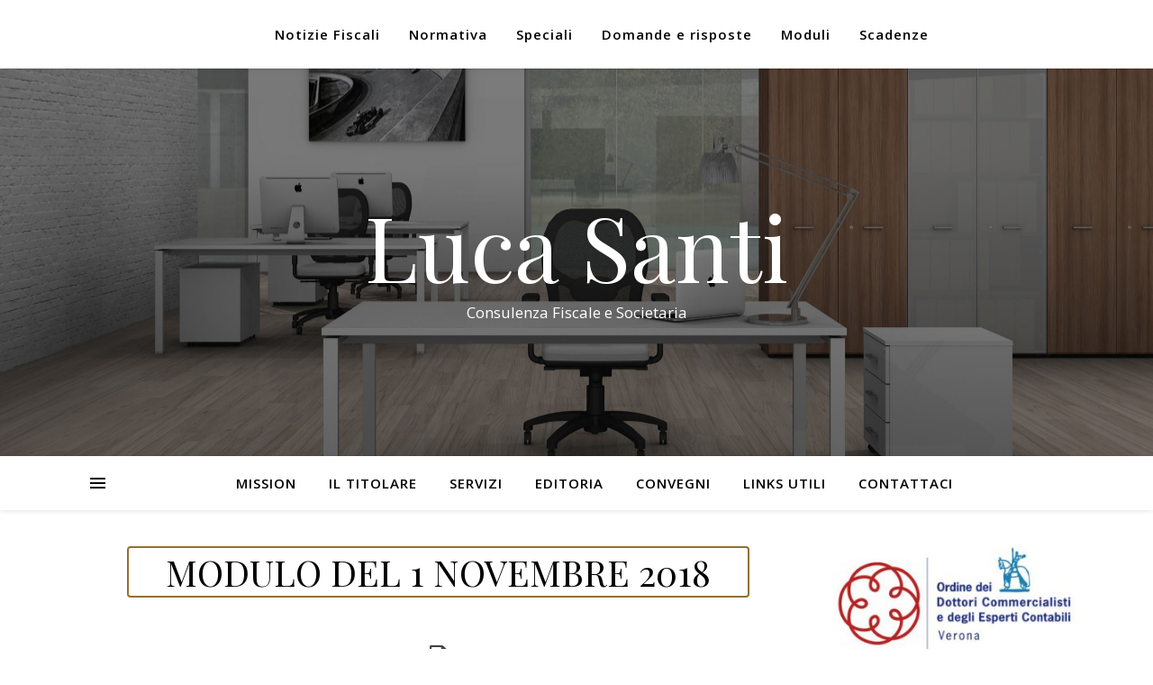

--- FILE ---
content_type: text/html; charset=UTF-8
request_url: https://www.studiosanti.it/modulo/modulo-per-accesso-al-fondo-di-garanzia-prima-casa/
body_size: 12266
content:
<!DOCTYPE html>
<html lang="it-IT">
<head>
	<meta charset="UTF-8">
	<meta name="viewport" content="width=device-width, initial-scale=1.0" />
	<link rel="profile" href="https://gmpg.org/xfn/11">
    <script src="https://code.jquery.com/jquery-3.3.1.slim.min.js" integrity="sha384-q8i/X+965DzO0rT7abK41JStQIAqVgRVzpbzo5smXKp4YfRvH+8abtTE1Pi6jizo" crossorigin="anonymous"></script>
    <script src="https://cdnjs.cloudflare.com/ajax/libs/popper.js/1.14.3/umd/popper.min.js" integrity="sha384-ZMP7rVo3mIykV+2+9J3UJ46jBk0WLaUAdn689aCwoqbBJiSnjAK/l8WvCWPIPm49" crossorigin="anonymous"></script>
    <script src="https://stackpath.bootstrapcdn.com/bootstrap/4.1.3/js/bootstrap.min.js" integrity="sha384-ChfqqxuZUCnJSK3+MXmPNIyE6ZbWh2IMqE241rYiqJxyMiZ6OW/JmZQ5stwEULTy" crossorigin="anonymous"></script>
    <link rel="stylesheet" href="https://stackpath.bootstrapcdn.com/bootstrap/4.1.3/css/bootstrap.min.css" integrity="sha384-MCw98/SFnGE8fJT3GXwEOngsV7Zt27NXFoaoApmYm81iuXoPkFOJwJ8ERdknLPMO" crossorigin="anonymous">

    <title>Modulo per accesso al Fondo di Garanzia Prima Casa &#8211; Luca Santi</title>
<link rel='dns-prefetch' href='//fonts.googleapis.com' />
<link rel='dns-prefetch' href='//s.w.org' />
<link rel="alternate" type="application/rss+xml" title="Luca Santi &raquo; Feed" href="https://www.studiosanti.it/feed/" />
<link rel="alternate" type="application/rss+xml" title="Luca Santi &raquo; Feed dei commenti" href="https://www.studiosanti.it/comments/feed/" />
		<script type="text/javascript">
			window._wpemojiSettings = {"baseUrl":"https:\/\/s.w.org\/images\/core\/emoji\/13.0.0\/72x72\/","ext":".png","svgUrl":"https:\/\/s.w.org\/images\/core\/emoji\/13.0.0\/svg\/","svgExt":".svg","source":{"concatemoji":"https:\/\/www.studiosanti.it\/wp-includes\/js\/wp-emoji-release.min.js?ver=5.5.1"}};
			!function(e,a,t){var r,n,o,i,p=a.createElement("canvas"),s=p.getContext&&p.getContext("2d");function c(e,t){var a=String.fromCharCode;s.clearRect(0,0,p.width,p.height),s.fillText(a.apply(this,e),0,0);var r=p.toDataURL();return s.clearRect(0,0,p.width,p.height),s.fillText(a.apply(this,t),0,0),r===p.toDataURL()}function l(e){if(!s||!s.fillText)return!1;switch(s.textBaseline="top",s.font="600 32px Arial",e){case"flag":return!c([127987,65039,8205,9895,65039],[127987,65039,8203,9895,65039])&&(!c([55356,56826,55356,56819],[55356,56826,8203,55356,56819])&&!c([55356,57332,56128,56423,56128,56418,56128,56421,56128,56430,56128,56423,56128,56447],[55356,57332,8203,56128,56423,8203,56128,56418,8203,56128,56421,8203,56128,56430,8203,56128,56423,8203,56128,56447]));case"emoji":return!c([55357,56424,8205,55356,57212],[55357,56424,8203,55356,57212])}return!1}function d(e){var t=a.createElement("script");t.src=e,t.defer=t.type="text/javascript",a.getElementsByTagName("head")[0].appendChild(t)}for(i=Array("flag","emoji"),t.supports={everything:!0,everythingExceptFlag:!0},o=0;o<i.length;o++)t.supports[i[o]]=l(i[o]),t.supports.everything=t.supports.everything&&t.supports[i[o]],"flag"!==i[o]&&(t.supports.everythingExceptFlag=t.supports.everythingExceptFlag&&t.supports[i[o]]);t.supports.everythingExceptFlag=t.supports.everythingExceptFlag&&!t.supports.flag,t.DOMReady=!1,t.readyCallback=function(){t.DOMReady=!0},t.supports.everything||(n=function(){t.readyCallback()},a.addEventListener?(a.addEventListener("DOMContentLoaded",n,!1),e.addEventListener("load",n,!1)):(e.attachEvent("onload",n),a.attachEvent("onreadystatechange",function(){"complete"===a.readyState&&t.readyCallback()})),(r=t.source||{}).concatemoji?d(r.concatemoji):r.wpemoji&&r.twemoji&&(d(r.twemoji),d(r.wpemoji)))}(window,document,window._wpemojiSettings);
		</script>
		<style type="text/css">
img.wp-smiley,
img.emoji {
	display: inline !important;
	border: none !important;
	box-shadow: none !important;
	height: 1em !important;
	width: 1em !important;
	margin: 0 .07em !important;
	vertical-align: -0.1em !important;
	background: none !important;
	padding: 0 !important;
}
</style>
	<link rel='stylesheet' id='body-theme-css'  href='https://www.studiosanti.it/wp-content/plugins/custom-customization/style_lucasanti.css?ver=5.5.1' type='text/css' media='all' />
<link rel='stylesheet' id='wp-block-library-css'  href='https://www.studiosanti.it/wp-includes/css/dist/block-library/style.min.css?ver=5.5.1' type='text/css' media='all' />
<link rel='stylesheet' id='contact-form-7-css'  href='https://www.studiosanti.it/wp-content/plugins/contact-form-7/includes/css/styles.css?ver=5.3' type='text/css' media='all' />
<link rel='stylesheet' id='sfmsb-style-css'  href='https://www.studiosanti.it/wp-content/plugins/simple-follow-me-social-buttons-widget/assets/css/style.css?ver=3.3.3' type='text/css' media='all' />
<link rel='stylesheet' id='sfmsb-icons-css'  href='https://www.studiosanti.it/wp-content/plugins/simple-follow-me-social-buttons-widget/assets/css/icons.css?ver=3.3.3' type='text/css' media='all' />
<link rel='stylesheet' id='social-widget-css'  href='https://www.studiosanti.it/wp-content/plugins/social-media-widget/social_widget.css?ver=5.5.1' type='text/css' media='all' />
<link rel='stylesheet' id='ashe-style-css'  href='https://www.studiosanti.it/wp-content/themes/Autumn/style.css?ver=1.7.7' type='text/css' media='all' />
<link rel='stylesheet' id='fontawesome-css'  href='https://www.studiosanti.it/wp-content/themes/Autumn/assets/css/font-awesome.css?ver=5.5.1' type='text/css' media='all' />
<link rel='stylesheet' id='fontello-css'  href='https://www.studiosanti.it/wp-content/themes/Autumn/assets/css/fontello.css?ver=5.5.1' type='text/css' media='all' />
<link rel='stylesheet' id='slick-css'  href='https://www.studiosanti.it/wp-content/themes/Autumn/assets/css/slick.css?ver=5.5.1' type='text/css' media='all' />
<link rel='stylesheet' id='scrollbar-css'  href='https://www.studiosanti.it/wp-content/themes/Autumn/assets/css/perfect-scrollbar.css?ver=5.5.1' type='text/css' media='all' />
<link rel='stylesheet' id='ashe-responsive-css'  href='https://www.studiosanti.it/wp-content/themes/Autumn/assets/css/responsive.css?ver=1.7.7' type='text/css' media='all' />
<link rel='stylesheet' id='print-css'  href='https://www.studiosanti.it/wp-content/themes/Autumn/assets/css/print.css?ver=1.1' type='text/css' media='all' />
<link rel='stylesheet' id='ashe-playfair-font-css'  href='//fonts.googleapis.com/css?family=Playfair+Display%3A400%2C700&#038;ver=1.0.0' type='text/css' media='all' />
<link rel='stylesheet' id='ashe-opensans-font-css'  href='//fonts.googleapis.com/css?family=Open+Sans%3A400italic%2C400%2C600italic%2C600%2C700italic%2C700&#038;ver=1.0.0' type='text/css' media='all' />
<script type='text/javascript' src='https://www.studiosanti.it/wp-includes/js/jquery/jquery.js?ver=1.12.4-wp' id='jquery-core-js'></script>
<script type='text/javascript' src='https://www.studiosanti.it/wp-content/plugins/simple-follow-me-social-buttons-widget/assets/js/front-widget.js?ver=3.3.3' id='sfmsb-script-js'></script>
<script type='text/javascript' src='https://www.studiosanti.it/wp-content/mu-plugins/ft-widgets-files/ftwidgets.js?ver=1.0' id='ajcal-js'></script>
<link rel="https://api.w.org/" href="https://www.studiosanti.it/wp-json/" /><link rel="EditURI" type="application/rsd+xml" title="RSD" href="https://www.studiosanti.it/xmlrpc.php?rsd" />
<link rel="wlwmanifest" type="application/wlwmanifest+xml" href="https://www.studiosanti.it/wp-includes/wlwmanifest.xml" /> 
<link rel='prev' title='Conferimento delega/revoca ad intermediario' href='https://www.studiosanti.it/modulo/conferimento-delega-revoca-ad-intermediario/' />
<link rel='next' title='Definizione agevolata 2018 per le risorse UE &#8211; Modello' href='https://www.studiosanti.it/modulo/definizione-agevolata-2018-per-le-risorse-ue-modello/' />
<meta name="generator" content="WordPress 5.5.1" />
<link rel="alternate" type="application/json+oembed" href="https://www.studiosanti.it/wp-json/oembed/1.0/embed?url=https%3A%2F%2Fwww.studiosanti.it%2Fmodulo%2Fmodulo-per-accesso-al-fondo-di-garanzia-prima-casa%2F" />
<link rel="alternate" type="text/xml+oembed" href="https://www.studiosanti.it/wp-json/oembed/1.0/embed?url=https%3A%2F%2Fwww.studiosanti.it%2Fmodulo%2Fmodulo-per-accesso-al-fondo-di-garanzia-prima-casa%2F&#038;format=xml" />
<meta property='og:image' content='' /> <link rel='canonical' href='http://www.fiscoetasse.com/BusinessCenter/scheda/24311-modulo-per-accesso-al-fondo-di-garanzia-prima-casa.html' /> <link rel="alternate" type="application/rss+xml" title="Luca Santi &raquo; Notizia Fiscale Feed" href="https://www.studiosanti.it/rassegnastampa/feed/" /><link rel="alternate" type="application/rss+xml" title="Luca Santi &raquo; Normativa Feed" href="https://www.studiosanti.it/normativa/feed/" /><link rel="alternate" type="application/rss+xml" title="Luca Santi &raquo; Speciale Feed" href="https://www.studiosanti.it/speciale/feed/" /><link rel="alternate" type="application/rss+xml" title="Luca Santi &raquo; Domanda e risposta Feed" href="https://www.studiosanti.it/domandaerisposta/feed/" /><link rel="alternate" type="application/rss+xml" title="Luca Santi &raquo; Modulo Feed" href="https://www.studiosanti.it/modulo/feed/" /><link rel="alternate" type="application/rss+xml" title="Luca Santi &raquo; Scadenza Feed" href="https://www.studiosanti.it/scadenza/feed/" /><style id="ashe_dynamic_css">body {background-color: #ffffff;}#top-bar {background-color: #ffffff;}#top-bar a {color: #000000;}#top-bar a:hover,#top-bar li.current-menu-item > a,#top-bar li.current-menu-ancestor > a,#top-bar .sub-menu li.current-menu-item > a,#top-bar .sub-menu li.current-menu-ancestor> a {color: #ca9b52;}#top-menu .sub-menu,#top-menu .sub-menu a {background-color: #ffffff;border-color: rgba(0,0,0, 0.05);}@media screen and ( max-width: 979px ) {.top-bar-socials {float: none !important;}.top-bar-socials a {line-height: 40px !important;}}.header-logo a,.site-description {color: #111111;}.entry-header {background-color: #ffffff;}#main-nav {background-color: #ffffff;box-shadow: 0px 1px 5px rgba(0,0,0, 0.1);}#featured-links h6 {background-color: rgba(255,255,255, 0.85);color: #000000;}#main-nav a,#main-nav i,#main-nav #s {color: #000000;}.main-nav-sidebar span,.sidebar-alt-close-btn span {background-color: #000000;}#main-nav a:hover,#main-nav i:hover,#main-nav li.current-menu-item > a,#main-nav li.current-menu-ancestor > a,#main-nav .sub-menu li.current-menu-item > a,#main-nav .sub-menu li.current-menu-ancestor> a {color: #ca9b52;}.main-nav-sidebar:hover span {background-color: #ca9b52;}#main-menu .sub-menu,#main-menu .sub-menu a {background-color: #ffffff;border-color: rgba(0,0,0, 0.05);}#main-nav #s {background-color: #ffffff;}#main-nav #s::-webkit-input-placeholder { /* Chrome/Opera/Safari */color: rgba(0,0,0, 0.7);}#main-nav #s::-moz-placeholder { /* Firefox 19+ */color: rgba(0,0,0, 0.7);}#main-nav #s:-ms-input-placeholder { /* IE 10+ */color: rgba(0,0,0, 0.7);}#main-nav #s:-moz-placeholder { /* Firefox 18- */color: rgba(0,0,0, 0.7);}/* Background */.sidebar-alt,#featured-links,.main-content,.featured-slider-area,.page-content select,.page-content input,.page-content textarea {background-color: #ffffff;}/* Text */.page-content,.page-content select,.page-content input,.page-content textarea,.page-content .post-author a,.page-content .ashe-widget a,.page-content .comment-author {color: #464646;}/* Title */.page-content h1 a,.page-content h1,.page-content h2,.page-content h2 a,.page-content h3,.page-content h4,.page-content h5,.page-content h6,.page-content .author-description h4 a,.page-content .related-posts h4 a,.page-content .blog-pagination .previous-page a,.page-content .blog-pagination .next-page a,blockquote,.page-content .post-share a {color: #030303;}.page-content h1 a:hover,.page-content h2 a:hover {color: rgba(3,3,3, 0.75);}/* Meta */.page-content .post-date,.page-content .post-comments,.page-content .post-author,.page-content [data-layout*="list"] .post-author a,.page-content .related-post-date,.page-content .comment-meta a,.page-content .author-share a,.page-content .post-tags a,.page-content .tagcloud a,.widget_categories li,.widget_archive li,.ahse-subscribe-box p,.rpwwt-post-author,.rpwwt-post-categories,.rpwwt-post-date,.rpwwt-post-comments-number {color: #a1a1a1;}.page-content input::-webkit-input-placeholder { /* Chrome/Opera/Safari */color: #a1a1a1;}.page-content input::-moz-placeholder { /* Firefox 19+ */color: #a1a1a1;}.page-content input:-ms-input-placeholder { /* IE 10+ */color: #a1a1a1;}.page-content input:-moz-placeholder { /* Firefox 18- */color: #a1a1a1;}/* Accent */.page-content a,.post-categories,.page-content .ashe-widget.widget_text a {color: #ca9b52;}.page-content .elementor a,.page-content .elementor a:hover {color: inherit;}.ps-container > .ps-scrollbar-y-rail > .ps-scrollbar-y {background: #ca9b52;}.page-content a:hover {color: rgba(202,155,82, 0.8);}blockquote {border-color: #ca9b52;}/* Selection */::-moz-selection {color: #ffffff;background: #ca9b52;}::selection {color: #ffffff;background: #ca9b52;}/* Border */.page-content .post-footer,[data-layout*="list"] .blog-grid > li,.page-content .author-description,.page-content .related-posts,.page-content .entry-comments,.page-content .ashe-widget li,.page-content #wp-calendar,.page-content #wp-calendar caption,.page-content #wp-calendar tbody td,.page-content .widget_nav_menu li a,.page-content .tagcloud a,.page-content select,.page-content input,.page-content textarea,.widget-title h2:before,.widget-title h2:after,.post-tags a,.gallery-caption,.wp-caption-text,table tr,table th,table td,pre {border-color: #e8e8e8;}hr {background-color: #e8e8e8;}/* Buttons */.widget_search i,.widget_search #searchsubmit,.single-navigation i,.page-content .submit,.page-content .blog-pagination.numeric a,.page-content .blog-pagination.load-more a,.page-content .ashe-subscribe-box input[type="submit"],.page-content .widget_wysija input[type="submit"],.page-content .post-password-form input[type="submit"],.page-content .wpcf7 [type="submit"] {color: #ffffff;background-color: #333333;}.single-navigation i:hover,.page-content .submit:hover,.page-content .blog-pagination.numeric a:hover,.page-content .blog-pagination.numeric span,.page-content .blog-pagination.load-more a:hover,.page-content .ashe-subscribe-box input[type="submit"]:hover,.page-content .widget_wysija input[type="submit"]:hover,.page-content .post-password-form input[type="submit"]:hover,.page-content .wpcf7 [type="submit"]:hover {color: #ffffff;background-color: #ca9b52;}/* Image Overlay */.image-overlay,#infscr-loading,.page-content h4.image-overlay {color: #ffffff;background-color: rgba(73,73,73, 0.3);}.image-overlay a,.post-slider .prev-arrow,.post-slider .next-arrow,.page-content .image-overlay a,#featured-slider .slick-arrow,#featured-slider .slider-dots {color: #ffffff;}.slide-caption {background: rgba(255,255,255, 0.95);}#featured-slider .slick-active {background: #ffffff;}#page-footer,#page-footer select,#page-footer input,#page-footer textarea {background-color: #f6f6f6;color: #333333;}#page-footer,#page-footer a,#page-footer select,#page-footer input,#page-footer textarea {color: #333333;}#page-footer #s::-webkit-input-placeholder { /* Chrome/Opera/Safari */color: #333333;}#page-footer #s::-moz-placeholder { /* Firefox 19+ */color: #333333;}#page-footer #s:-ms-input-placeholder { /* IE 10+ */color: #333333;}#page-footer #s:-moz-placeholder { /* Firefox 18- */color: #333333;}/* Title */#page-footer h1,#page-footer h2,#page-footer h3,#page-footer h4,#page-footer h5,#page-footer h6 {color: #111111;}#page-footer a:hover {color: #ca9b52;}/* Border */#page-footer a,#page-footer .ashe-widget li,#page-footer #wp-calendar,#page-footer #wp-calendar caption,#page-footer #wp-calendar tbody td,#page-footer .widget_nav_menu li a,#page-footer select,#page-footer input,#page-footer textarea,#page-footer .widget-title h2:before,#page-footer .widget-title h2:after,.footer-widgets {border-color: #e0dbdb;}#page-footer hr {background-color: #e0dbdb;}.ashe-preloader-wrap {background-color: #ffffff;}@media screen and ( max-width: 768px ) {#featured-links {display: none;}}@media screen and ( max-width: 640px ) {.related-posts {display: none;}}.header-logo a {font-family: 'Open Sans';}#top-menu li a {font-family: 'Open Sans';}#main-menu li a {font-family: 'Open Sans';}#mobile-menu li {font-family: 'Open Sans';}#top-menu li a,#main-menu li a,#mobile-menu li {text-transform: uppercase;}.boxed-wrapper {max-width: 1160px;}.sidebar-alt {max-width: 340px;left: -340px; padding: 85px 35px 0px;}.sidebar-left,.sidebar-right {width: 307px;}.main-container {width: calc(100% - 307px);width: -webkit-calc(100% - 307px);}#top-bar > div,#main-nav > div,#featured-links,.main-content,.page-footer-inner,.featured-slider-area.boxed-wrapper {padding-left: 40px;padding-right: 40px;}#top-menu {float: left;}.top-bar-socials {float: right;}.entry-header {height: 500px;background-image:url(https://www.studiosanti.it/wp-content/themes/Autumn/assets/images/ashe_bg.jpg);background-size: cover;}.entry-header {background-position: center center;}.logo-img {max-width: 500px;}#main-nav {text-align: center;}.main-nav-sidebar {position: absolute;top: 0px;left: 40px;z-index: 1;}.main-nav-icons {position: absolute;top: 0px;right: 40px;z-index: 2;}#featured-links .featured-link {margin-right: 20px;}#featured-links .featured-link:last-of-type {margin-right: 0;}#featured-links .featured-link {width: calc( (100% - -20px) / 0 - 1px);width: -webkit-calc( (100% - -20px) / 0- 1px);}.featured-link:nth-child(1) .cv-inner {display: none;}.featured-link:nth-child(2) .cv-inner {display: none;}.featured-link:nth-child(3) .cv-inner {display: none;}.blog-grid > li {width: 100%;margin-bottom: 30px;}.sidebar-right {padding-left: 37px;}.post-content > p:first-of-type:first-letter {font-family: "Playfair Display";font-weight: 400;float: left;margin: 0px 12px 0 0;font-size: 80px;line-height: 65px;text-align: center;color: #030303;}@-moz-document url-prefix() {.post-content > p:first-of-type:first-letter {margin-top: 10px !important;}}.footer-widgets > .ashe-widget {width: 30%;margin-right: 5%;}.footer-widgets > .ashe-widget:nth-child(3n+3) {margin-right: 0;}.footer-widgets > .ashe-widget:nth-child(3n+4) {clear: both;}.copyright-info {float: right;}.footer-socials {float: left;}.woocommerce div.product .stock,.woocommerce div.product p.price,.woocommerce div.product span.price,.woocommerce ul.products li.product .price,.woocommerce-Reviews .woocommerce-review__author,.woocommerce form .form-row .required,.woocommerce form .form-row.woocommerce-invalid label,.woocommerce .page-content div.product .woocommerce-tabs ul.tabs li a {color: #464646;}.woocommerce a.remove:hover {color: #464646 !important;}.woocommerce a.remove,.woocommerce .product_meta,.page-content .woocommerce-breadcrumb,.page-content .woocommerce-review-link,.page-content .woocommerce-breadcrumb a,.page-content .woocommerce-MyAccount-navigation-link a,.woocommerce .woocommerce-info:before,.woocommerce .page-content .woocommerce-result-count,.woocommerce-page .page-content .woocommerce-result-count,.woocommerce-Reviews .woocommerce-review__published-date,.woocommerce .product_list_widget .quantity,.woocommerce .widget_products .amount,.woocommerce .widget_price_filter .price_slider_amount,.woocommerce .widget_recently_viewed_products .amount,.woocommerce .widget_top_rated_products .amount,.woocommerce .widget_recent_reviews .reviewer {color: #a1a1a1;}.woocommerce a.remove {color: #a1a1a1 !important;}p.demo_store,.woocommerce-store-notice,.woocommerce span.onsale { background-color: #ca9b52;}.woocommerce .star-rating::before,.woocommerce .star-rating span::before,.woocommerce .page-content ul.products li.product .button,.page-content .woocommerce ul.products li.product .button,.page-content .woocommerce-MyAccount-navigation-link.is-active a,.page-content .woocommerce-MyAccount-navigation-link a:hover { color: #ca9b52;}.woocommerce form.login,.woocommerce form.register,.woocommerce-account fieldset,.woocommerce form.checkout_coupon,.woocommerce .woocommerce-info,.woocommerce .woocommerce-error,.woocommerce .woocommerce-message,.woocommerce .widget_shopping_cart .total,.woocommerce.widget_shopping_cart .total,.woocommerce-Reviews .comment_container,.woocommerce-cart #payment ul.payment_methods,#add_payment_method #payment ul.payment_methods,.woocommerce-checkout #payment ul.payment_methods,.woocommerce div.product .woocommerce-tabs ul.tabs::before,.woocommerce div.product .woocommerce-tabs ul.tabs::after,.woocommerce div.product .woocommerce-tabs ul.tabs li,.woocommerce .woocommerce-MyAccount-navigation-link,.select2-container--default .select2-selection--single {border-color: #e8e8e8;}.woocommerce-cart #payment,#add_payment_method #payment,.woocommerce-checkout #payment,.woocommerce .woocommerce-info,.woocommerce .woocommerce-error,.woocommerce .woocommerce-message,.woocommerce div.product .woocommerce-tabs ul.tabs li {background-color: rgba(232,232,232, 0.3);}.woocommerce-cart #payment div.payment_box::before,#add_payment_method #payment div.payment_box::before,.woocommerce-checkout #payment div.payment_box::before {border-color: rgba(232,232,232, 0.5);}.woocommerce-cart #payment div.payment_box,#add_payment_method #payment div.payment_box,.woocommerce-checkout #payment div.payment_box {background-color: rgba(232,232,232, 0.5);}.page-content .woocommerce input.button,.page-content .woocommerce a.button,.page-content .woocommerce a.button.alt,.page-content .woocommerce button.button.alt,.page-content .woocommerce input.button.alt,.page-content .woocommerce #respond input#submit.alt,.woocommerce .page-content .widget_product_search input[type="submit"],.woocommerce .page-content .woocommerce-message .button,.woocommerce .page-content a.button.alt,.woocommerce .page-content button.button.alt,.woocommerce .page-content #respond input#submit,.woocommerce .page-content .widget_price_filter .button,.woocommerce .page-content .woocommerce-message .button,.woocommerce-page .page-content .woocommerce-message .button,.woocommerce .page-content nav.woocommerce-pagination ul li a,.woocommerce .page-content nav.woocommerce-pagination ul li span {color: #ffffff;background-color: #333333;}.page-content .woocommerce input.button:hover,.page-content .woocommerce a.button:hover,.page-content .woocommerce a.button.alt:hover,.page-content .woocommerce button.button.alt:hover,.page-content .woocommerce input.button.alt:hover,.page-content .woocommerce #respond input#submit.alt:hover,.woocommerce .page-content .woocommerce-message .button:hover,.woocommerce .page-content a.button.alt:hover,.woocommerce .page-content button.button.alt:hover,.woocommerce .page-content #respond input#submit:hover,.woocommerce .page-content .widget_price_filter .button:hover,.woocommerce .page-content .woocommerce-message .button:hover,.woocommerce-page .page-content .woocommerce-message .button:hover,.woocommerce .page-content nav.woocommerce-pagination ul li a:hover,.woocommerce .page-content nav.woocommerce-pagination ul li span.current {color: #ffffff;background-color: #ca9b52;}.woocommerce .page-content nav.woocommerce-pagination ul li a.prev,.woocommerce .page-content nav.woocommerce-pagination ul li a.next {color: #333333;}.woocommerce .page-content nav.woocommerce-pagination ul li a.prev:hover,.woocommerce .page-content nav.woocommerce-pagination ul li a.next:hover {color: #ca9b52;}.woocommerce .page-content nav.woocommerce-pagination ul li a.prev:after,.woocommerce .page-content nav.woocommerce-pagination ul li a.next:after {color: #ffffff;}.woocommerce .page-content nav.woocommerce-pagination ul li a.prev:hover:after,.woocommerce .page-content nav.woocommerce-pagination ul li a.next:hover:after {color: #ffffff;}.cssload-cube{background-color:#333333;width:9px;height:9px;position:absolute;margin:auto;animation:cssload-cubemove 2s infinite ease-in-out;-o-animation:cssload-cubemove 2s infinite ease-in-out;-ms-animation:cssload-cubemove 2s infinite ease-in-out;-webkit-animation:cssload-cubemove 2s infinite ease-in-out;-moz-animation:cssload-cubemove 2s infinite ease-in-out}.cssload-cube1{left:13px;top:0;animation-delay:.1s;-o-animation-delay:.1s;-ms-animation-delay:.1s;-webkit-animation-delay:.1s;-moz-animation-delay:.1s}.cssload-cube2{left:25px;top:0;animation-delay:.2s;-o-animation-delay:.2s;-ms-animation-delay:.2s;-webkit-animation-delay:.2s;-moz-animation-delay:.2s}.cssload-cube3{left:38px;top:0;animation-delay:.3s;-o-animation-delay:.3s;-ms-animation-delay:.3s;-webkit-animation-delay:.3s;-moz-animation-delay:.3s}.cssload-cube4{left:0;top:13px;animation-delay:.1s;-o-animation-delay:.1s;-ms-animation-delay:.1s;-webkit-animation-delay:.1s;-moz-animation-delay:.1s}.cssload-cube5{left:13px;top:13px;animation-delay:.2s;-o-animation-delay:.2s;-ms-animation-delay:.2s;-webkit-animation-delay:.2s;-moz-animation-delay:.2s}.cssload-cube6{left:25px;top:13px;animation-delay:.3s;-o-animation-delay:.3s;-ms-animation-delay:.3s;-webkit-animation-delay:.3s;-moz-animation-delay:.3s}.cssload-cube7{left:38px;top:13px;animation-delay:.4s;-o-animation-delay:.4s;-ms-animation-delay:.4s;-webkit-animation-delay:.4s;-moz-animation-delay:.4s}.cssload-cube8{left:0;top:25px;animation-delay:.2s;-o-animation-delay:.2s;-ms-animation-delay:.2s;-webkit-animation-delay:.2s;-moz-animation-delay:.2s}.cssload-cube9{left:13px;top:25px;animation-delay:.3s;-o-animation-delay:.3s;-ms-animation-delay:.3s;-webkit-animation-delay:.3s;-moz-animation-delay:.3s}.cssload-cube10{left:25px;top:25px;animation-delay:.4s;-o-animation-delay:.4s;-ms-animation-delay:.4s;-webkit-animation-delay:.4s;-moz-animation-delay:.4s}.cssload-cube11{left:38px;top:25px;animation-delay:.5s;-o-animation-delay:.5s;-ms-animation-delay:.5s;-webkit-animation-delay:.5s;-moz-animation-delay:.5s}.cssload-cube12{left:0;top:38px;animation-delay:.3s;-o-animation-delay:.3s;-ms-animation-delay:.3s;-webkit-animation-delay:.3s;-moz-animation-delay:.3s}.cssload-cube13{left:13px;top:38px;animation-delay:.4s;-o-animation-delay:.4s;-ms-animation-delay:.4s;-webkit-animation-delay:.4s;-moz-animation-delay:.4s}.cssload-cube14{left:25px;top:38px;animation-delay:.5s;-o-animation-delay:.5s;-ms-animation-delay:.5s;-webkit-animation-delay:.5s;-moz-animation-delay:.5s}.cssload-cube15{left:38px;top:38px;animation-delay:.6s;-o-animation-delay:.6s;-ms-animation-delay:.6s;-webkit-animation-delay:.6s;-moz-animation-delay:.6s}.cssload-spinner{margin:auto;width:49px;height:49px;position:relative}@keyframes cssload-cubemove{35%{transform:scale(0.005)}50%{transform:scale(1.7)}65%{transform:scale(0.005)}}@-o-keyframes cssload-cubemove{35%{-o-transform:scale(0.005)}50%{-o-transform:scale(1.7)}65%{-o-transform:scale(0.005)}}@-ms-keyframes cssload-cubemove{35%{-ms-transform:scale(0.005)}50%{-ms-transform:scale(1.7)}65%{-ms-transform:scale(0.005)}}@-webkit-keyframes cssload-cubemove{35%{-webkit-transform:scale(0.005)}50%{-webkit-transform:scale(1.7)}65%{-webkit-transform:scale(0.005)}}@-moz-keyframes cssload-cubemove{35%{-moz-transform:scale(0.005)}50%{-moz-transform:scale(1.7)}65%{-moz-transform:scale(0.005)}}</style><link rel="icon" href="https://www.studiosanti.it/files/2020/05/favSL-75x75.jpg" sizes="32x32" />
<link rel="icon" href="https://www.studiosanti.it/files/2020/05/favSL.jpg" sizes="192x192" />
<link rel="apple-touch-icon" href="https://www.studiosanti.it/files/2020/05/favSL.jpg" />
<meta name="msapplication-TileImage" content="https://www.studiosanti.it/files/2020/05/favSL.jpg" />
</head>

<body class="modulo-template-default single single-modulo postid-87373">

	<!-- Preloader -->
	
	<!-- Page Wrapper -->
	<div id="page-wrap">

        
<div id="top-bar" class="clear-fix">
	<div class="boxed-wrapper">

        <nav class="navbar navbar-expand-lg navbar-light">
            <a class="navbar-brand" href="#"></a>
            <button class="navbar-toggler" type="button" data-toggle="collapse" data-target="#navbarNav" aria-controls="navbarNav" aria-expanded="false" aria-label="Toggle navigation">
                <span class="navbar-toggler-icon"></span>
            </button>
            <div class="collapse navbar-collapse" id="navbarNav" >
                    <ul class="0" id="nav">
        <li><a href="https://www.studiosanti.it/rassegnastampa/">Notizie Fiscali</a></li>
<li><a href="https://www.studiosanti.it/normativa/">Normativa</a></li>
<li><a href="https://www.studiosanti.it/speciale/">Speciali</a></li>
<li><a href="https://www.studiosanti.it/domandaerisposta/">Domande e risposte</a></li>
<li class="current-cat"><a href="https://www.studiosanti.it/modulo/">Moduli</a></li>
<li><a href="https://www.studiosanti.it/scadenza/">Scadenze</a></li>
    </ul>

            </div>
        </nav>


        
		<div class="top-bar-socials">

			
			
			
			
		</div>

	
	</div>
</div><!-- #top-bar -->


		<!-- Boxed Wrapper -->
		<div id="page-header" >

		
    <div class="entry-header">
        <div class="cv-outer">
            <div class="cv-inner">
                <div class="header-logo">

                    
                                                    <a href="https://www.studiosanti.it/">Luca Santi</a>
                        
                    
                    <p class="site-description">Consulenza Fiscale e Societaria</p>

                </div>
            </div>
        </div>
    </div>


<div id="main-nav" class="clear-fix">

	<div class="boxed-wrapper">	
		
		<!-- Alt Sidebar Icon -->
				<div class="main-nav-sidebar">
			<div>
				<span></span>
				<span></span>
				<span></span>
			</div>
		</div>
		

		<!-- Icons -->
		<div class="main-nav-icons">
						<div class="main-nav-search">
				<i class="fa fa-search"></i>
				<i class="fa fa-times"></i>
				<form role="search" method="get" id="searchform" class="clear-fix" action="https://www.studiosanti.it/"><input type="search" name="s" id="s" placeholder="Search..." data-placeholder="Type then hit Enter..." value="" /><i class="fa fa-search"></i><input type="submit" id="searchsubmit" value="st" /></form>			</div>
					</div>

		<nav class="main-menu-container"><ul id="main-menu" class=""><li id="menu-item-84708" class="menu-item menu-item-type-post_type menu-item-object-page menu-item-84708"><a href="https://www.studiosanti.it/mission/">Mission</a></li>
<li id="menu-item-84727" class="menu-item menu-item-type-post_type menu-item-object-page menu-item-84727"><a href="https://www.studiosanti.it/lo-studio/">Il Titolare</a></li>
<li id="menu-item-238974" class="menu-item menu-item-type-post_type menu-item-object-page menu-item-238974"><a href="https://www.studiosanti.it/servizi/">Servizi</a></li>
<li id="menu-item-84707" class="menu-item menu-item-type-post_type menu-item-object-page menu-item-84707"><a href="https://www.studiosanti.it/editoria/">Editoria</a></li>
<li id="menu-item-84706" class="menu-item menu-item-type-post_type menu-item-object-page menu-item-84706"><a href="https://www.studiosanti.it/convegni/">Convegni</a></li>
<li id="menu-item-84729" class="menu-item menu-item-type-post_type menu-item-object-page menu-item-84729"><a href="https://www.studiosanti.it/i-miei-link/">Links utili</a></li>
<li id="menu-item-84713" class="menu-item menu-item-type-post_type menu-item-object-page menu-item-84713"><a href="https://www.studiosanti.it/lavora-con-noi/">Contattaci</a></li>
</ul></nav>
		<!-- Mobile Menu Button -->
		<span class="mobile-menu-btn">
			<i class="fa fa-chevron-down"></i>
		</span>

		<nav class="mobile-menu-container"><ul id="mobile-menu" class=""><li class="menu-item menu-item-type-post_type menu-item-object-page menu-item-84708"><a href="https://www.studiosanti.it/mission/">Mission</a></li>
<li class="menu-item menu-item-type-post_type menu-item-object-page menu-item-84727"><a href="https://www.studiosanti.it/lo-studio/">Il Titolare</a></li>
<li class="menu-item menu-item-type-post_type menu-item-object-page menu-item-238974"><a href="https://www.studiosanti.it/servizi/">Servizi</a></li>
<li class="menu-item menu-item-type-post_type menu-item-object-page menu-item-84707"><a href="https://www.studiosanti.it/editoria/">Editoria</a></li>
<li class="menu-item menu-item-type-post_type menu-item-object-page menu-item-84706"><a href="https://www.studiosanti.it/convegni/">Convegni</a></li>
<li class="menu-item menu-item-type-post_type menu-item-object-page menu-item-84729"><a href="https://www.studiosanti.it/i-miei-link/">Links utili</a></li>
<li class="menu-item menu-item-type-post_type menu-item-object-page menu-item-84713"><a href="https://www.studiosanti.it/lavora-con-noi/">Contattaci</a></li>
 </ul></nav>
	</div>

</div><!-- #main-nav -->

		</div><!-- .boxed-wrapper -->

		<!-- Page Content -->
		<div class="page-content container">

			
<div class="sidebar-alt-wrap">
    <div class="sidebar-alt-close image-overlay"></div>
    <aside class="sidebar-alt">

        <div class="sidebar-alt-close-btn">
            <span></span>
            <span></span>
        </div>

        <ul id="main-menu-sidebar-alt" class="list-group"><li class='page_item page-item-84711 '><a href='https://www.studiosanti.it/lavora-con-noi/'>Contattaci</a></li><li class='page_item page-item-84395 '><a href='https://www.studiosanti.it/convegni/'>Convegni</a></li><li class='page_item page-item-84388 '><a href='https://www.studiosanti.it/editoria/'>Editoria</a></li><li class='page_item page-item-4 '><a href='https://www.studiosanti.it/lo-studio/'>Il Titolare</a></li><li class='page_item page-item-11557 '><a href='https://www.studiosanti.it/i-miei-link/'>Links utili</a></li><li class='page_item page-item-84368 '><a href='https://www.studiosanti.it/mission/'>Mission</a></li><li class='page_item page-item-84839 '><a href='https://www.studiosanti.it/privacy-policy/'>Privacy Policy</a></li><li class='page_item page-item-238821 '><a href='https://www.studiosanti.it/servizi/'>Servizi</a></li></ul>
        <div id="nav_menu-3" class="ashe-widget widget_nav_menu"><div class="widget-title"><h2>Menù</h2></div><div class="menu-menu-container"><ul id="menu-menu" class="menu"><li class="menu-item menu-item-type-post_type menu-item-object-page menu-item-84708"><a href="https://www.studiosanti.it/mission/">Mission</a></li>
<li class="menu-item menu-item-type-post_type menu-item-object-page menu-item-84727"><a href="https://www.studiosanti.it/lo-studio/">Il Titolare</a></li>
<li class="menu-item menu-item-type-post_type menu-item-object-page menu-item-238974"><a href="https://www.studiosanti.it/servizi/">Servizi</a></li>
<li class="menu-item menu-item-type-post_type menu-item-object-page menu-item-84707"><a href="https://www.studiosanti.it/editoria/">Editoria</a></li>
<li class="menu-item menu-item-type-post_type menu-item-object-page menu-item-84706"><a href="https://www.studiosanti.it/convegni/">Convegni</a></li>
<li class="menu-item menu-item-type-post_type menu-item-object-page menu-item-84729"><a href="https://www.studiosanti.it/i-miei-link/">Links utili</a></li>
<li class="menu-item menu-item-type-post_type menu-item-object-page menu-item-84713"><a href="https://www.studiosanti.it/lavora-con-noi/">Contattaci</a></li>
</ul></div></div>
    </aside>
</div>
<!-- Page Content -->
<div class="main-content clear-fix boxed-wrapper" data-sidebar-sticky="1">


	
<div class="sidebar-alt-wrap">
    <div class="sidebar-alt-close image-overlay"></div>
    <aside class="sidebar-alt">

        <div class="sidebar-alt-close-btn">
            <span></span>
            <span></span>
        </div>

        <ul id="main-menu-sidebar-alt" class="list-group"><li class='page_item page-item-84711 '><a href='https://www.studiosanti.it/lavora-con-noi/'>Contattaci</a></li><li class='page_item page-item-84395 '><a href='https://www.studiosanti.it/convegni/'>Convegni</a></li><li class='page_item page-item-84388 '><a href='https://www.studiosanti.it/editoria/'>Editoria</a></li><li class='page_item page-item-4 '><a href='https://www.studiosanti.it/lo-studio/'>Il Titolare</a></li><li class='page_item page-item-11557 '><a href='https://www.studiosanti.it/i-miei-link/'>Links utili</a></li><li class='page_item page-item-84368 '><a href='https://www.studiosanti.it/mission/'>Mission</a></li><li class='page_item page-item-84839 '><a href='https://www.studiosanti.it/privacy-policy/'>Privacy Policy</a></li><li class='page_item page-item-238821 '><a href='https://www.studiosanti.it/servizi/'>Servizi</a></li></ul>
        <div id="nav_menu-3" class="ashe-widget widget_nav_menu"><div class="widget-title"><h2>Menù</h2></div><div class="menu-menu-container"><ul id="menu-menu-1" class="menu"><li class="menu-item menu-item-type-post_type menu-item-object-page menu-item-84708"><a href="https://www.studiosanti.it/mission/">Mission</a></li>
<li class="menu-item menu-item-type-post_type menu-item-object-page menu-item-84727"><a href="https://www.studiosanti.it/lo-studio/">Il Titolare</a></li>
<li class="menu-item menu-item-type-post_type menu-item-object-page menu-item-238974"><a href="https://www.studiosanti.it/servizi/">Servizi</a></li>
<li class="menu-item menu-item-type-post_type menu-item-object-page menu-item-84707"><a href="https://www.studiosanti.it/editoria/">Editoria</a></li>
<li class="menu-item menu-item-type-post_type menu-item-object-page menu-item-84706"><a href="https://www.studiosanti.it/convegni/">Convegni</a></li>
<li class="menu-item menu-item-type-post_type menu-item-object-page menu-item-84729"><a href="https://www.studiosanti.it/i-miei-link/">Links utili</a></li>
<li class="menu-item menu-item-type-post_type menu-item-object-page menu-item-84713"><a href="https://www.studiosanti.it/lavora-con-noi/">Contattaci</a></li>
</ul></div></div>
    </aside>
</div>
	<!-- Main Container -->
	<div class="main-container">

		<article id="post-87373" class="post-87373 modulo type-modulo status-publish hentry categoriemodulistica-locazione-e-immobili">

            <h1 class="ctitle">Modulo del 1 Novembre 2018 </h1>
    
	

	<div class="post-media">
			</div>

	<header class="post-header">
        <a onclick="window.print()"><i class="fas fa-print fa fa-2x"></i></a>

		
				<h1 class="post-title">Modulo per accesso al Fondo di Garanzia Prima Casa</h1>
		
				<div class="post-meta clear-fix">
			<span class="post-date">1 Novembre 2018</span>
		</div>
				
	</header>

	<div class="post-content">

		<p>E&rsquo; disponibile dal 27 novembre 2014 il <strong>Modulo per richiedere in banca l&rsquo;accesso al Fondo di garanzia</strong>, che qui alleghiamo (previsto dal Decreto Interministeriale 31.7.2014 e pubblicato in Gazzetta il 29 settembre scorso), <strong>volto a favorire l&rsquo;erogazione del credito per l&rsquo;acquisto della prima casa</strong>, grazie alla concessione di una <strong>garanzia dello Stato fino al 50% della quota capitale</strong> del mutuo richiesto.</p>
<p class="giustificato"><strong>Chi pu&ograve; farne richiesta</strong><br />
<span class="grassetto">Il richiedente</span>, alla data di presentazione della domanda di mutuo, non deve essere proprietario di altri immobili ad uso abitativo salvo quelli acquistati per successione mortis causa, anche in comunione con altri successori, e in uso a titolo gratuito a genitori o fratelli.</p>
<p class="giustificato"><span class="grassetto">L&#039;immobile</span> ad uso abitativo deve essere sito nel territorio nazionale inoltre, non deve rientrare nelle categorie catastali A1 (abitazioni di tipo signorile), A8 (ville) e A9 (castelli, palazzi di eminenti pregi artistici o storici) e non deve avere le caratteristiche di lusso indicate nel decreto del Ministero dei lavori pubblici in data 2 agosto 1969, n. 1072.</p>
<p class="giustificato"><span class="grassetto">Il mutuo ipotecario</span> deve essere di importo non superiore a 250 mila euro, concesso dalla banca o intermediario finanziario che ha aderito all&rsquo;iniziativa in base al Protocollo di intesa sottoscritto l&#039;8 ottobre 2014 tra Ministero dell&rsquo;economia e delle finanze e <abbr title="Associazione Bancaria Italiana">Abi</abbr>.<br />
&Egrave; previsto un tasso calmierato del finanziamento (tasso effettivo globale &#8211; TEG non superiore al tasso effettivo globale medio &#8211; TEGM (pubblicato trimestralmente sul sito del <abbr title="Ministero Economia e Finanze">MEF</abbr> per le seguenti categorie:</p>
<ul class="grassetto">
<li>giovani coppie (dove almeno uno dei due componenti non abbia superato i 35 anni);</li>
<li>nuclei familiari monogenitoriali con figli minori;</li>
<li>giovani di et&agrave; inferiore ai 35 anni titolari di un rapporto di lavoro atipico;</li>
<li>conduttori di alloggi di propriet&agrave; degli <abbr title="Istituto Autonomo per le Case Popolari">IACP</abbr>, comunque denominati</li>
</ul>
<p class="giustificato"><strong>Come fare domanda</strong><br />
La domanda di accesso al Fondo va presentata direttamente alla Banca o Intermediario finanziario aderente all&rsquo;iniziativa cui si richiede il mutuo, utilizzando l&rsquo;apposita modulistica per la richiesta di accesso al Fondo di garanzia per la prima casa, che qui alleghiamo.<br />
Le richieste potranno essere presentate solo dopo che la banca abbia assicurato l&rsquo;operativit&agrave; a favore della propria clientela (termine previsto in 30 giorni lavorativi dall&rsquo;adesione della banca al Fondo).<br />
L&rsquo;elenco delle banche ad oggi aderenti, in continuo aggiornamento, &egrave; disponibile sul sito di <a aria-label="Abi - Collegamento a sito esterno" href="https://www.abi.it/Pagine/Mercati/Crediti/Crediti-alle-persone/Mutui/Fondo-di-garanzia-mutui-prima-casa.aspx?LinkFrom=Consumatori" title="Collegamento a sito esterno"><abbr title="Associazione Bancaria Italiana">Abi</abbr></a> su quello di <a aria-label="Consap - Collegamento a sito esterno" href="http://www.consap.it" title="Collegamento a sito esterno"><abbr title="Concessionaria servizi Assicurativi Pubblici">Consap</abbr></a>.</p>
<p class="giustificato"><strong>Cosa succeder&agrave; nel 2019</strong></p>
<p><strong>Il Fondo di garanzia per la prima casa nel 2019 </strong>potrebbe giungere a termine, infatti secondo l&#039;audizione sulla legge di Bilancio in Parlamento, il direttore dell&#039;Abi, Giovanni Sabatini, <strong>ha segnalato che le disponibilit&agrave; finanziarie del Fondo di garanzia per la prima casa stanno per terminare</strong> <em>&quot;Si segnala &#8211; ha affermato&nbsp;Sabatini &#8211; che in base alle informazioni ottenute da Consap SpA, le disponibilit&agrave; finanziarie del F<strong>ondo stanno per terminare</strong>. E&#039; previsto che l&#039;operativit&agrave; del Fondo terminer&agrave; a fine dicembre 2018&quot;. Al riguardo, si potrebbe intervenire con un rifinanziamento del Fondo per consentire il prolungamento dell&#039;operativit&agrave; di uno strumento di garanzia che ha finora perseguito un duplice risultato: favorire l&#039;acquisto della prima casa per molte famiglie, soprattutto composte da giovani di et&agrave; inferiore ai 35 anni, senza che siano richieste ulteriori garanzie oltre all&#039;ipoteca sull&#039;immobile da adibire ad abitazione principale; <strong>sostenere il mercato immobiliare residenziale</strong> che negli ultimi anni ha registrato una significativa riduzione delle compravendite e dei valori di mercato&quot;.</em></p>
<p> <a style="background-color: #007bff !important;border-color: #007bff;display: inline-block; font-weight: 500;text-align: center;white-space: nowrap;vertical-align: middle;font-size: 16px !important; -moz-user-select: none;-ms-user-select: none;user-select: none;border: 1px solid transparent;padding: .375rem .75rem;font-size: 1rem;color: white !important;line-height: 1.5;border-radius: .25rem;" href='https://www.fiscoetasse.com/BusinessCenter/download/istanza_fondo_casa_2.pdf'>Scarica la circolare</a></p>	</div>

	<footer class="post-footer">

		
				<span class="post-author">By&nbsp;<a href="https://www.studiosanti.it/author/redazione/" title="Articoli scritti da redazione" rel="author">redazione</a></span>
		
				
	</footer>


</article>
<!-- Previous Post -->
<a href="https://www.studiosanti.it/modulo/definizione-agevolata-2018-per-le-risorse-ue-modello/" title="Definizione agevolata 2018 per le risorse UE - Modello" class="single-navigation previous-post">
<i class="fa fa-angle-right"></i>
</a>

<!-- Next Post -->
<a href="https://www.studiosanti.it/modulo/conferimento-delega-revoca-ad-intermediario/" title="Conferimento delega/revoca ad intermediario" class="single-navigation next-post">
		<i class="fa fa-angle-left"></i>
</a>

	</div><!-- .main-container -->


	
<div class="sidebar-right-wrap">
    <aside class="sidebar-right">
        <div id="media_image-2" class="ashe-widget widget_media_image"><img width="300" height="157" src="https://www.studiosanti.it/files/2020/05/logo-odcec-vr-300x157.jpg" class="image wp-image-84751  attachment-medium size-medium" alt="" loading="lazy" style="max-width: 100%; height: auto;" srcset="https://www.studiosanti.it/files/2020/05/logo-odcec-vr-300x157.jpg 300w, https://www.studiosanti.it/files/2020/05/logo-odcec-vr.jpg 387w" sizes="(max-width: 300px) 100vw, 300px" /></div><div id="media_image-4" class="ashe-widget widget_media_image"><a href="https://qualita24ore.ilsole24ore.com/elenco-studi-certificati/?ricerca=&#038;regione=20&#038;provincia=109" target="_blank" rel="noopener noreferrer"><img width="300" height="160" src="https://www.studiosanti.it/files/2024/11/Certified-Partner-2024-2026-300x160.png" class="image wp-image-239928  attachment-medium size-medium" alt="" loading="lazy" style="max-width: 100%; height: auto;" srcset="https://www.studiosanti.it/files/2024/11/Certified-Partner-2024-2026-300x160.png 300w, https://www.studiosanti.it/files/2024/11/Certified-Partner-2024-2026-1024x546.png 1024w, https://www.studiosanti.it/files/2024/11/Certified-Partner-2024-2026-1536x819.png 1536w, https://www.studiosanti.it/files/2024/11/Certified-Partner-2024-2026-2048x1093.png 2048w, https://www.studiosanti.it/files/2024/11/Certified-Partner-2024-2026-1140x608.png 1140w" sizes="(max-width: 300px) 100vw, 300px" /></a></div><div id="search-5" class="ashe-widget widget_search"><div class="widget-title"><h2>Cerca</h2></div><form role="search" method="get" id="searchform" class="clear-fix" action="https://www.studiosanti.it/"><input type="search" name="s" id="s" placeholder="Search..." data-placeholder="Type then hit Enter..." value="" /><i class="fa fa-search"></i><input type="submit" id="searchsubmit" value="st" /></form></div><div id="sfmsb_settings-2" class="ashe-widget sfmsb_widget"><div class="sfmsb-follow-social-buttons sfmsb-under sfmsb-circle 40 sfmsb-horizontal"><div class="widget-title"><h2>Social</h2></div><a target="_blank" href="https://www.facebook.com/Studio-Santi-102691451472406/?__tn__=%2Cd%3C-R&#038;eid=ARC6qVoklg_iQD3rG8wPliUtbBjglyhKotyj2sGPjaiPD-rSdxMnNfxKFbDh4fsaVtMuAivcNovbCVK7"><span class="sfmsb-icon-facebook sfmsb-circle" style="color:#3a5795;font-size:40px;" data-color="#3a5795"></span></a><a target="_blank" href="https://www.linkedin.com/company/studio-dott-luca-santi/?viewAsMember=true"><span class="sfmsb-icon-linkedin sfmsb-circle" style="color:#0077b5;font-size:40px;" data-color="#0077b5"></span></a><div class="sfmsb-clearfix"></div></div></div><div id="ft_widget_calendar-5" class="ashe-widget widget_ft_widget_calendar"><div class="widget-title"><h2>Calendario Scadenze</h2></div><div id="calendar_wrap_scadenza"><table id="wp-calendar-scadenza">
		<caption><a href="https://www.studiosanti.it/scadenza/2026/01">Gennaio 2026<a/></caption>
		<thead>
		<tr>
		<th scope="col" title="lunedì">L</th>
		<th scope="col" title="martedì">M</th>
		<th scope="col" title="mercoledì">M</th>
		<th scope="col" title="giovedì">G</th>
		<th scope="col" title="venerdì">V</th>
		<th scope="col" title="sabato">S</th>
		<th scope="col" title="domenica">D</th>
		</tr>
		</thead>
	
		<tfoot>
		<tr>
		<td colspan="3" id="prev"><a href="javascript:void(0)" onclick="aj_cal('/scadenza/2025/12?ajax=true&n=5','calendar_wrap_scadenza')" title="View posts for Dicembre 2025">&laquo; Dicembre</a></td>
		<td class="pad" style="text-align: center"><img style="display: none" src="/wp-content/mu-plugins/ft-widgets-files/images/ajax-loader.gif"/></td>
		<td colspan="3" style="text-align: right" id="next"><a href="javascript:void(0)" onclick="aj_cal('/scadenza/2026/02?ajax=true&n=5','calendar_wrap_scadenza')" title="View posts for Febbraio 2026">Febbraio &raquo;</a></td>
		</tr>
		</tfoot>
	
		<tbody>
		<tr>
		<td colspan="3" class="pad">&nbsp;</td><td>1</td><td>2</td><td>3</td><td>4</td>
	</tr>
	<tr>
		<td>5</td><td>6</td><td>7</td><td>8</td><td>9</td><td>10</td><td>11</td>
	</tr>
	<tr>
		<td><a href="https://www.studiosanti.it/scadenza/2026/01/12" title="">12</a></td><td>13</td><td>14</td><td><a href="https://www.studiosanti.it/scadenza/2026/01/15" title="">15</a></td><td><a href="https://www.studiosanti.it/scadenza/2026/01/16" title="">16</a></td><td>17</td><td>18</td>
	</tr>
	<tr>
		<td>19</td><td id="today"><a href="https://www.studiosanti.it/scadenza/2026/01/20" title="">20</a></td><td>21</td><td>22</td><td>23</td><td>24</td><td>25</td>
	</tr>
	<tr>
		<td><a href="https://www.studiosanti.it/scadenza/2026/01/26" title="">26</a></td><td>27</td><td>28</td><td>29</td><td>30</td><td><a href="https://www.studiosanti.it/scadenza/2026/01/31" title="">31</a></td>
		<td class="pad" colspan="1">&nbsp;</td>
	</tr>
	</tbody>
	</table></div></div>    </aside>
</div>
</div><!-- .page-content -->

</div><!-- .page-content -->

<!-- Page Footer -->
<footer id="page-footer"
        class="clear-fix">

    <!-- Scroll Top Button -->
            <span class="scrolltop">
				<i class="fa fa fa-angle-up"></i>
			</span>
    
    <div class="page-footer-inner boxed-wrapper">

        <!-- Footer Widgets -->
        
<div class="footer-widgets clear-fix">
	</div>
        <div class="footer-copyright">
            <div class="copyright-info">
                <a href="https://www.studiosanti.it/privacy-policy" target="_blank">Privacy Policy</a>
                P.iva 03124260237            </div>

            
            <div class="credit">
                Copyright 2026 - Autumn by FISCOeTASSE.com            </div>

        </div>

    </div><!-- .boxed-wrapper -->

</footer><!-- #page-footer -->

</div><!-- #page-wrap -->

<script type='text/javascript' id='contact-form-7-js-extra'>
/* <![CDATA[ */
var wpcf7 = {"apiSettings":{"root":"https:\/\/www.studiosanti.it\/wp-json\/contact-form-7\/v1","namespace":"contact-form-7\/v1"},"cached":"1"};
/* ]]> */
</script>
<script type='text/javascript' src='https://www.studiosanti.it/wp-content/plugins/contact-form-7/includes/js/scripts.js?ver=5.3' id='contact-form-7-js'></script>
<script type='text/javascript' src='https://www.studiosanti.it/wp-content/themes/Autumn/assets/js/custom-plugins.js?ver=1.7.7' id='ashe-plugins-js'></script>
<script type='text/javascript' src='https://www.studiosanti.it/wp-content/themes/Autumn/assets/js/custom-scripts.js?ver=1.7.7' id='ashe-custom-scripts-js'></script>
<script type='text/javascript' src='https://www.studiosanti.it/wp-includes/js/wp-embed.min.js?ver=5.5.1' id='wp-embed-js'></script>

</body>
</html>




--- FILE ---
content_type: text/css
request_url: https://www.studiosanti.it/wp-content/plugins/custom-customization/style_lucasanti.css?ver=5.5.1
body_size: 80
content:
.main-nav-search {
    display: none !important;
}
.credit {
    display: none;
}